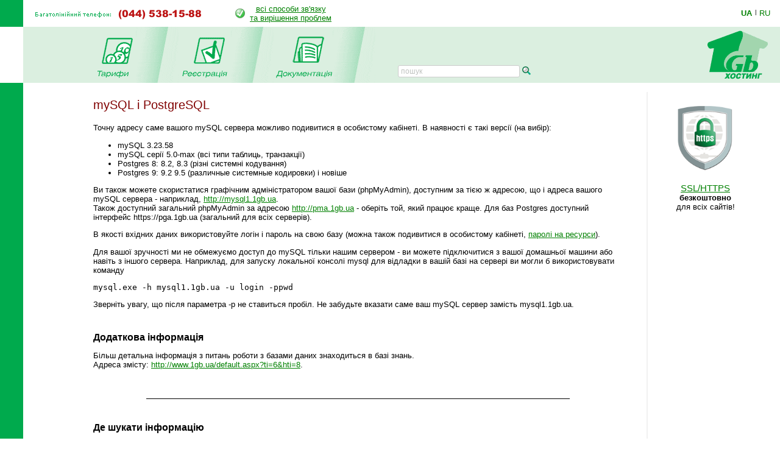

--- FILE ---
content_type: text/html; charset=windows-1251
request_url: https://www.1gb.ua/hosting_mysql.php?PHPSESSID=b60865a5e9f59bad36169636d2db266e
body_size: 15384
content:
<!DOCTYPE HTML PUBLIC "-//W3C//DTD HTML 4.0 Transitional//EN">
<html><head>

<title>Технічні рекомендації по програмуванню: mySQL та PostgreSQL</title>

	

<script language="JavaScript" type="text/javascript">
<!--
function SwitchImg()
{ //
  var rem, keep=0, store, obj, switcher=new Array, history=document.Data;
    for (rem=0; rem < (SwitchImg.arguments.length-2); rem+=3) {
    	store = SwitchImg.arguments[(navigator.appName == 'Netscape')?rem:rem+1];
    if ((store.indexOf('document.layers[')==0 && document.layers==null) ||
        (store.indexOf('document.all[')==0 && document.all==null))
         store = 'document'+store.substring(store.lastIndexOf('.'),store.length);
         obj = eval(store);
    if (obj != null) {
   	   switcher[keep++] = obj;
      switcher[keep++] = (history==null || history[keep-1]!=obj)?obj.src:history[keep];
      obj.src = SwitchImg.arguments[rem+2];
  } }
  document.Data = switcher;
} //

function RestoreImg()
{ //
  if (document.Data != null)
    for (var rem=0; rem<(document.Data.length-1); rem+=2)
      document.Data[rem].src=document.Data[rem+1];
} //

//  -->
</script>
<script type="text/javascript">
	function collapsElement(id) {
		if ( document.getElementById(id).style.display != "none" ) {
			document.getElementById(id).style.display = 'none';
		}
		else {
			document.getElementById(id).style.display = '';
		}
	}
</script>
<link rel="STYLESHEET" type="text/css" href="/styles.css">
<link href="/j/jquery-ui-1.10.1.custom.css" rel="stylesheet">
<link rel="search" type="application/opensearchdescription+xml" title="1gb.ua" href="/1gbua.search.xml">
<meta name="description" content="Найкращий Windows .NET та Linux хостинг сайтів за чесною ціною. Недорогі та швидкі VPS/VDS сервери на SSD. Швидка підтримка 24/7. Тестовий період 10 днів без оплати">
<meta name="keywords" content="хостинг, віртуальний хостинг, недорогий хостинг, shared, якісний хостинг в Україні, недорогий і швидкий Windows .NET хостинг, надійний linux хостинг, домен в подарунок з хостингом, безкоштовний домен, найдешевші домени 2022, український хостинг, швидкий ssd хостінг, тестовий період, дешевий, SSD, гарна техпідтримка, VPS, VDS, стабільний VPS, дешевий VPS, пошта, SVN, Ruby, Python, SSH, PERL, PHP, mysql, ASP.NET, WebDAV , Jabber, DNS сервер, PostgreSQL, Microsoft SQL Server, MSSQL, MS Access, SSL, HTTPS, Plone, Django, Pylons, Trac, SLA, сервер M.E.Doc, Medoc, Медок, сервер бухгалтерія, сервер для 1с"></head>

<BODY bottomMargin=0 bgColor="#ffffff" leftMargin=0 topMargin=0 rightMargin=0>
<TABLE height="100%" cellSpacing=0 cellPadding=0 width="100%" border=0>
  <TBODY>
  <TR>
    <TD width=38><IMG height=44 alt="" src="/images/green.gif" width=38 border=0></TD>
    <TD align=left>
		<table border=0 cellspacing=0 cellpadding=0>
		<tr><td><img border=0 alt='(044) 538-1588' src='/img/tel_ua.gif'>
			<td style='padding-left:40px;'><table border=0 cellpadding=0 cellspacing=0><tr><td style='padding-right: 8px;'><img src='/img/status-ok.gif'><td align=center nowrap>
				<a href='about_support.php'>всі способи зв'язку<br>та вирішення проблем </a></table>
		</table></TD>
    <TD width='87px' valign='center' nowrap>
    

	<div class='langwrap'>
		<a  class='active' href='https://www.1gb.ua/hosting_mysql.php?PHPSESSID=b60865a5e9f59bad36169636d2db266e&to_lang=ua'>UA</a><span class='lngdelim'>|</span>
		<a  class='' href='https://www.1gb.ua/hosting_mysql.php?PHPSESSID=b60865a5e9f59bad36169636d2db266e&to_lang=ru'>RU</a>
	</div>


    </TD></TR>

  <TR>
    <TD>&nbsp;<img src="/scripts/UserStatistic.asp?UID=13&amp;SID=28114327&amp;IPAddr=3.12.76.209&amp;Referer=&amp;UserAgent=Mozilla%2F5.0+%28Macintosh%3B+Intel+Mac+OS+X+10_15_7%29+AppleWebKit%2F537.36+%28KHTML%2C+like+Gecko%29+Chrome%2F131.0.0.0+Safari%2F537.36%3B+ClaudeBot%2F1.0%3B+%2Bclaudebot%40anthropic.com%29" width=1 height=1 alt=""></TD>
    <TD bgColor="#DBEFE0" colSpan=2>
      <TABLE cellSpacing=0 cellPadding=0 width="100%" border=0>
        <TBODY>
        <TR>
          <TD style="padding-left: 50px;" id='page_pad1'>
				<A 
            onmouseover="SwitchImg('document.about','document.about','/1gbrudesign_images/b-about_.gif')" 
            onmouseout="RestoreImg()" href="/price.php"><img src="/images/b-tarr_ua.gif" width="67" height="77" alt="" border="0"></A><TD><img src="/images/menu-div.gif" 
			width="70" height="92" alt="" border="0"><TD><A 
            onmouseover="SwitchImg('document.price','document.price', '/1gbrudesign_images/b-price_.gif')" 
            onmouseout="RestoreImg()" href="/registered_ajax_register.php?bmode=dyn1"><img src="/images/b-registration_ua.gif" width="86" height="77" alt="" border="0"></A><TD><img src="/images/menu-div.gif" 
			width="70" height="92" alt="" border="0"><TD><A 
            onmouseover="SwitchImg('document.reg','document.reg','/1gbrudesign_images/b-registration_.gif')" 
            onmouseout="RestoreImg()" href="/services.php"><img src="/images/b-docs_ua.gif" width="97" height="77" 
			alt="" border="0"></A><TD><img src="/images/menu-div.gif" 
			width="70" height="92" alt="" border="0"><TD valign=bottom>&nbsp;
			</TD>
						<td valign=bottom style='padding-left:2.5em; padding-bottom: 3px;'><form name=s_form method=get action='search.php' style='margin:0px;'><table cellpadding=0 cellspacing=0 border=0>
			<tr>
			<td nowrap class='search_top'>
			<input type=text size=16 name=q value='' placeholder='пошук' class='search_top_input' style='font-size:9pt;'>
			<input type=submit value='' class='search_top_but' style='font-size:9pt;'></td>
			</table></form>
		</td>
		
	<td width="100%">&nbsp;</td>
	<TD><A href="/index.php"><img src="/images/1gb-logo.gif" width="140" height="92" alt="1gb - .net, ASP, Windows, Apache, PHP хостинг" border="0"></A></TD></TR></TBODY></TABLE></TD></TR>    
    <TD vAlign=bottom bgcolor="#00AA4D"><img src="/images/1gb-greenside.gif" width="38" height="54" alt="" border="0"></TD>
    <TD vAlign=top colSpan=2 height="100%">

<div style='width: 770px;' id='main_area_block'><table cellpadding="0" cellspacing="15" width="100%" border="0">
<tr>
<td valign="top" style="padding-top:10px;">

<h1>mySQL і PostgreSQL</h1>


<p>Точну адресу саме вашого mySQL сервера можливо подивитися в особистому кабінеті.
В наявності є такі версії (на вибір):
<ul>
	<li>mySQL 3.23.58 
	<li>mySQL серії 5.0-max (всі типи таблиць, транзакції) 
	<li>Postgres 8: 8.2, 8.3 (різні системні кодування)
	<li>Postgres 9: 9.2 9.5 (различные системные кодировки) і новіше
</ul>
<p>Ви також можете скористатися графічним адміністратором вашої бази (phpMyAdmin),
доступним за тією ж адресою, що і адреса вашого mySQL сервера - наприклад, <a href='http://mysql1.1gb.ua'>http://mysql1.1gb.ua</a>. 
<br>Також доступний загальний phpMyAdmin за адресою <a href='http://pma.1gb.ua'>http://pma.1gb.ua</a> - оберіть той, який
працює краще.
Для баз Postgres доступний інтерфейс https://pga.1gb.ua (загальний для всіх серверів).

<p>В якості вхідних даних використовуйте логін і пароль на свою базу (можна також подивитися в особистому кабінеті, <a href='/c/pass'>паролі на ресурси</a>).

<p>Для вашої зручності ми не обмежуємо доступ до mySQL тільки нашим сервером -
ви можете підключитися з вашої домашньої машини або навіть з іншого сервера.
Наприклад, для запуску локальної
консолі mysql для відладки в вашій базі на сервері ви могли б використовувати команду
<pre>mysql.exe -h mysql1.1gb.ua -u login -ppwd</pre>
Зверніть увагу, що після параметра -p не ставиться пробіл. Не забудьте вказати
саме ваш mySQL сервер замість mysql1.1gb.ua.

<h2>Додаткова інформація</h2>
<p>Більш детальна інформація з питань роботи з базами даних знаходиться в базі знань.
<br>Адреса змісту: <a href='default.aspx?ti=6&hti=8'>http://www.1gb.ua/default.aspx?ti=6&hti=8</a>.


<br>&nbsp;
<br>&nbsp;

<div class='line'></div>


<h2>Де шукати інформацію</h2>

<ul>
	<li style='padding-bottom: 4px;'><a href='https://www.1gb.ua/knowledge_base.php'><b>База знань хостингу 1Gb.ua</b></a>
		<br>Тут ви можете знайти відповіді на найбільш поширені питання програмування,
сумісності, використання хостингу.

	<li style='padding-bottom: 4px;'><b><a href='http://www.1gb.ua/wiki'>1Gb-Wiki</a></b> - бібліотека різних корисних
документів по хостингу
		<br>Наші співробітники та клієнти склали вичерпний опис всіх
нюансів хостингу і пов'язаного з ним веб-програмування.
</ul>


<h2>Найпопулярніші теми для програмістів</h2>

<ul>
<li><a href='/hosting_email.php'>Надсилання повідомлень електронної пошти зі скриптів</a></li>
<li><a href='/hosting_spam1.php'>Правила масового розсилання повідомлень</a></li>
</ul>


<ul>
<li style='padding-bottom:4px;'><a href='/services.php'>Повний рубрикатор всіх послуг 1Gb.ua</a></li>
<li style='padding-bottom:4px;'><a href='/services_servertype.php'>Які бувають сервера і як обрати правильний</a></li>
</ul>


<ul>
<li style='padding-bottom:4px;'><a href='/hosting_mysql.php'>Коментарі по базах даних mySQL і Postgres</a></li>
<li style='padding-bottom:4px;' ><a href='/default.aspx?ti=6&hti=116'>Коментарі по базах даних Microsoft SQL</a></li>
<li style='padding-bottom:4px;'><a href='/default.aspx?ti=6&amp;hti=52'>Коментарі по базах даних Access (mdb)</a></li>
</ul>

	


<div class='service_reginfo'>Бажаєте стати клієнтом нашого хостингу?
Спробуйте наші послуги та сервіс.
<br>Тестовий період до 10 днів, <img src='/img/status-ok.gif' alt='OK' border=0> <a href='/reg'>реєстрація</a> 
займає всього одну хвилину.
<br><span>Будемо раді бачити вас нашим клієнтом!</span>
</div><div class='line'></div>
<h2>Зміст технічної документації</h2>
<ul>
<li><a href='/services_faq.php'><b>FAQ</b> (поширені питання)</a>
<li><a target='_blank' href='/wiki'>1GbWiki - керівництва, інструкції та статті від співробітників 1gb.ua</a>
<li><a href='/services.php'>Технічний опис послуг</a>
<li><a href='/default.aspx'>База знань хостинга</a>
<li><a href='/hosting_reference.php'>Рекомендації з програмування</a>
</ul>

<p>&nbsp;
<p>
<table cellspacing="0" cellpadding="0" border="0" align="center" bgcolor="#DBEFE0" width='95%'>
<tr>
	<td align='left'><img src="images/corn-tl.gif" width="4" height="4" alt="" border="0"></td>
	<td></td>
	<td align='right'><img src="images/corn-tr.gif" width="4" height="4" alt="" border="0"></td>
	</tr>
<tr>
<td>
<td align="center">


<table cellpadding="5" cellspacing="10" border="0">
<tr>
	<td><img src="/images/1gb-sm.gif" width="39" height="39" alt="" border="0"></td>
	<td nowrap><STRONG>Ми завжди готові відповісти на Ваші запитання!</STRONG> <BR>&nbsp; 
	<DIV class='compact_li'>Будь-які питання та підтримка - <A href="mailto:support@1gb.ua">support@1gb.ua</A>
		<br><a href='about_support.php'>інші способи зв'язку</a></div>
</table>				

<td>
</tr>
<tr>
	<td align='left' height="4"><img src="images/corn-bl.gif" width="4" height="4" alt="" border="0"><td><td align='right'><img src="images/corn-br.gif" width="4" height="4" alt="" border="0"></tr>
</table><p>

<td background="1gbrudesign_images/gray.gif" width="2" id=grayspacer style="background-position:right; background-repeat:repeat-y;"><img src="1gbrudesign_images/gray.gif" width="2" height="2" alt="" border="0">
<td width=135 valign="top">


<center id=rb100100>


<p><a href='http://www.1gb.ua/services_ssl_everywhere.php' target=_blank><img 
							src='https://www.1gb.ua/img/https_gb.png' width='110px' height='110px' vspace=20 border=1 
							alt='https free' style='border:0px solid white;'></a>
							<span style='font-size:11pt;'><a target=_blank href='http://www.1gb.ua/services_ssl_everywhere.php'>SSL/HTTPS</a> </span><br>
							<strong>безкоштовно</strong><br> для всіх сайтів!
</center>
<p>&nbsp;<p>
&nbsp;

</table>

</div>

<table width="100%" cellpadding="0" cellspacing="0" border="0">
<tr>
	<td width="15">&nbsp;&nbsp;&nbsp;<br>&nbsp;
		<td colspan=2 width="97%" style="padding: 1px;" bgcolor="#00AA4D" align="right">


<a href="#top" style="color: white">Вгору</a>&nbsp;

	<td width="15">&nbsp;&nbsp;&nbsp;
<tr>
	<td><td align=center>
	<td align=right valign=top>
	
	<table cellpadding="0" cellspacing="10" border="0">
		<tr><td>
				<td>
Підтримка: <a href="mailto:support@1gb.ua">support@1gb.ua</a>

	<br><a href='about_support.php'>інші способи зв'язку</a>
	<br><strong>&copy; 2005-2026 <a href="/about.php">1GB Хостинг</a></strong>
    </table>
</table>


<!-- Google Analytics -->
<script type="text/javascript">

  var _gaq = _gaq || [];
  _gaq.push(['_setAccount', 'UA-25966792-1']);
  _gaq.push(['_setDomainName', '1gb.ua']);
  _gaq.push(['_trackPageview']);

  (function() {
    var ga = document.createElement('script'); ga.type = 'text/javascript'; ga.async = true;
    ga.src = ('https:' == document.location.protocol ? 'https://ssl' : 'http://www') + '.google-analytics.com/ga.js';
    var s = document.getElementsByTagName('script')[0]; s.parentNode.insertBefore(ga, s);
  })();

</script>
<!-- /Google Analytics -->

<script language="JavaScript" type="text/javascript">

var minWidth = 830;
var maxWidth = 1160;
var maxPad = 100;
var somePadMargin = 950;
var somePad = 24;

function adjust_page_width()
{
	if (document && document.body && document.body.offsetWidth)
	{
		if (document.body.offsetWidth > minWidth)
		{
			if (document.getElementById ('main_area_block'))
			{
				// adjust main area width
				var newWidth = maxWidth;
				if (document.body.offsetWidth < maxWidth)
					newWidth = document.body.offsetWidth;
				
				// adjust main area placement
				var newPad = document.body.offsetWidth - maxWidth;
				if (newPad < 0 && newWidth > somePadMargin)
				{
					newWidth = newWidth - 16;
					newPad = 28;
				}
				
				// configure page dimensions
				document.getElementById ('main_area_block').style.width = (newWidth - 70) + 'px';
				
				if (newPad > 0)
				{
					if (newPad > maxPad)
						newPad = maxPad;
					newPad2 = newPad + 18;
					if (document.getElementById ('main_area_block')) document.getElementById ('main_area_block').style.paddingLeft = newPad + 'px';
					if (document.getElementById ('page_pad1')) document.getElementById ('page_pad1').style.paddingLeft = newPad2 + 'px';
					if (document.getElementById ('left_block_td'))
					{
						// cabinet
						document.getElementById ('left_block_td').style.paddingRight = '24px';
						if (document.getElementById ('rb100100')) document.getElementById ('rb100100').style.paddingLeft = '24px';
					}
					else 
					{
						// public page
						if (document.getElementById ('grayspacer')) document.getElementById ('grayspacer').style.paddingLeft = '24px';
						if (document.getElementById ('rb100100')) document.getElementById ('rb100100').style.paddingLeft = '24px';
					}
				}
			}
		}
	
		if (document.getElementById ('rle468block'))
		{
			//document.getElementById ('rle468block').innerHTML = '_р р-я ­т я-я: ' + document.body.offsetWidth;
			//document.getElementById ('rle468block').innerHTML = '<iframe border=1 frameborder=0 src=\'serv_aux.php?q=width&p='+document.body.offsetWidth+'\' width=0 height=0></iframe>';
		}
	}
}

adjust_page_width();
setTimeout ('adjust_page_width();', 100);
setTimeout ('adjust_page_width();', 1000);

</script>

</table>

</body></html>